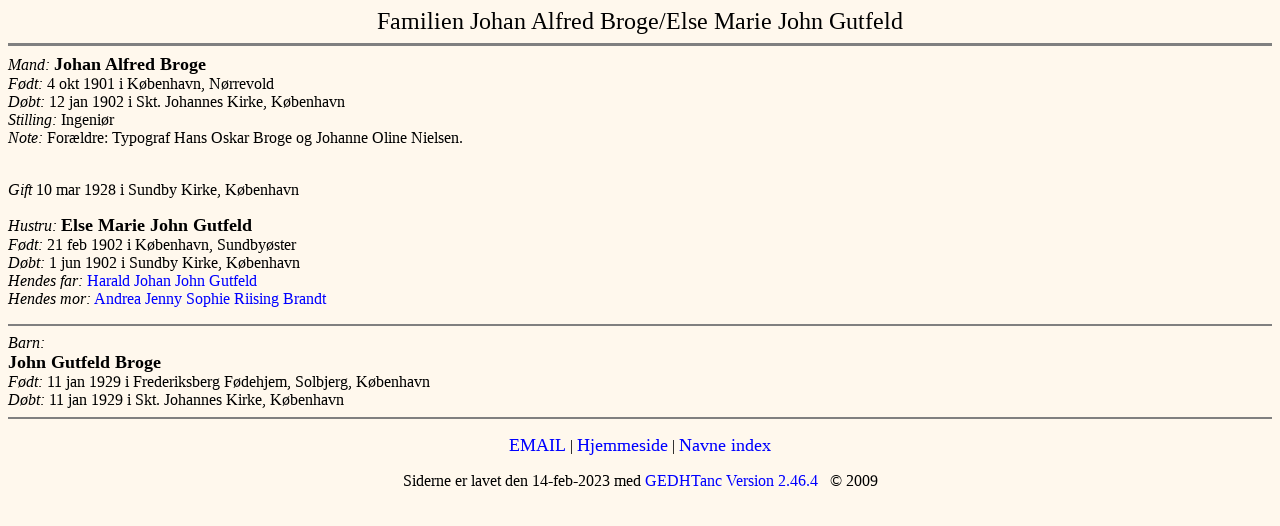

--- FILE ---
content_type: text/html; charset=ISO-8859-1
request_url: http://mortenclausen.dk/GEDHT/fam000xx/fam00064.htm
body_size: 2102
content:
<!DOCTYPE HTML PUBLIC "-//W3C//DTD HTML 3.2//EN">
<HTML><HEAD><TITLE>Johan Alfred  Broge/Else Marie John  Gutfeld</TITLE>
<!-- GEDHTanc licenced to: Morten Clausen -->
<meta name="Generator" content="GEDHTanc Version 2.46.4">
<meta http-equiv="Content-Type" content="text/html; charset=iso-8859-1">
<STYLE>a {text-decoration: none}
</STYLE>
</HEAD>
<BODY BGCOLOR="#fff8ed" TEXT="#000000" LINK="#0000ff" VLINK="#330099">
<CENTER><FONT SIZE="+2">Familien Johan Alfred  Broge/Else Marie John  Gutfeld</FONT></CENTER>
<HR NOSHADE SIZE=3>
<I>Mand:</I> <B><FONT SIZE="+1">Johan Alfred  Broge</FONT></B><BR>
    <I>F&oslash;dt:</I>  4 okt 1901 i K&oslash;benhavn, N&oslash;rrevold
<br><I>D&oslash;bt:</I> 12 jan 1902 i Skt. Johannes Kirke, K&oslash;benhavn
<BR><I>Stilling:</I> Ingeni&oslash;r
<br><i>Note: </i>
For&aelig;ldre: Typograf Hans Oskar Broge og Johanne Oline Nielsen.
<br>
<br>
<P>
    <I>Gift</I> 10 mar 1928 i Sundby Kirke, K&oslash;benhavn
 <P>
<I>Hustru:</I> <B><FONT SIZE="+1">Else Marie John  Gutfeld</FONT></B><BR>
    <I>F&oslash;dt:</I> 21 feb 1902 i K&oslash;benhavn, Sundby&oslash;ster
<br><I>D&oslash;bt:</I>  1 jun 1902 i Sundby Kirke, K&oslash;benhavn
<br>
<I>Hendes far:</I> <A HREF="../fam000xx/fam00063.htm">Harald Johan John  Gutfeld</A>
<I><BR> Hendes mor:</I> <A HREF="../fam000xx/fam00063.htm">Andrea Jenny Sophie Riising  Brandt</A><BR>
<P>
<HR NOSHADE SIZE=2>
 <I>Barn:</I>
<BR><a name="I214"></a><B><FONT SIZE="+1">John Gutfeld  Broge</FONT></B><BR>
    <I>F&oslash;dt:</I> 11 jan 1929 i Frederiksberg F&oslash;dehjem, Solbjerg, K&oslash;benhavn
<br><I>D&oslash;bt:</I> 11 jan 1929 i Skt. Johannes Kirke, K&oslash;benhavn
<br>
<HR NOSHADE SIZE=2>
 <P><CENTER>
 <A HREF="mailto:mortenclausen@webspeed.dk"><FONT SIZE="+1">EMAIL</FONT></A>
| <A HREF="http://mortenclausen.dk"><FONT SIZE="+1">Hjemmeside</FONT></A>
| <A HREF="../index.htm"><FONT SIZE="+1">Navne index</FONT></A>
 </CENTER><P>
<CENTER><P>Siderne er lavet den 14-feb-2023 med<A HREF="http://jvo.dk/jvo/gedcom/gedhtanc.htm" TARGET="_BLANK">
GEDHTanc Version 2.46.4</A> &nbsp; &copy; 2009</CENTER>
</BODY>
</HTML>
